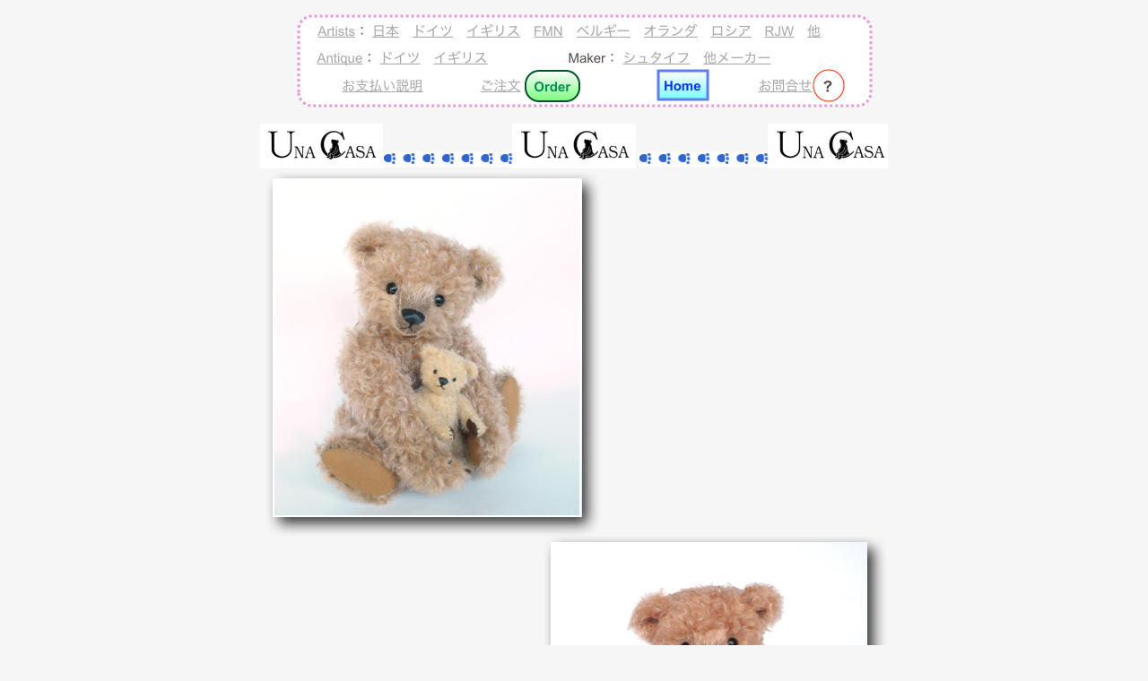

--- FILE ---
content_type: text/html
request_url: http://www.unacasa.co.jp/Site/Ar_Japan30.html
body_size: 38557
content:
<?xml version="1.0" encoding="UTF-8"?>
<!DOCTYPE html PUBLIC "-//W3C//DTD XHTML 1.0 Transitional//EN" "http://www.w3.org/TR/xhtml1/DTD/xhtml1-transitional.dtd">


<html xmlns="http://www.w3.org/1999/xhtml" xml:lang="ja" lang="ja">
  <head>
    <meta http-equiv="Content-type" content="text/html; charset=UTF-8" />
    <meta name="Generator" content="iWeb 1.1.2" />
    <title>Ar_Japan30</title>
    <link rel="stylesheet" type="text/css" media="screen" href="Ar_Japan30_files/Ar_Japan30.css" /><script type="text/javascript" src="Ar_Japan30_files/Ar_Japan30.js"></script>
  </head>
  <body style="background: #f7f6f6; margin: 0pt; " onload="onPageLoad();">
    <div style="text-align: center; ">
      <div style="margin-bottom: 0px; margin-left: auto; margin-right: auto; margin-top: 0px; overflow: hidden; position: relative;  background: #f7f6f6; text-align: left; width: 700px; " id="body_content">
        <div style="float: left; margin-left: 0px; position: relative; width: 0px; z-index: 0; " id="nav_layer">
          <div style="height: 0px; line-height: 0px; " class="tinyText"> </div>
        </div>
        <div style="float: left; height: 0px; line-height: 0px; margin-left: 0px; position: relative; width: 700px; z-index: 10; " id="header_layer">
          <div style="height: 0px; line-height: 0px; " class="tinyText"> </div>
        </div>
        <div style="margin-left: 0px; position: relative; width: 700px; z-index: 5; " id="body_layer">
          <div style="height: 0px; line-height: 0px; " class="tinyText"> </div>
          <img src="Ar_Japan30_files/shapeimage_1.png" title="" id="id1" style="height: 168px; left: 158px; position: absolute; top: 385px; width: 72px; z-index: 1; " />

<img src="Ar_Japan30_files/shapeimage_2.png" title="" id="id2" style="height: 108px; left: 19px; position: absolute; top: 664px; width: 287px; z-index: 1; " />


          <div style="height: 108px; left: 40px; position: absolute; top: 15px; width: 644px; z-index: 1; " id="id3">
            <img usemap="#map1" id="shapeimage_3" src="Ar_Japan30_files/shapeimage_3.png" style="border: none; height: 108px; left: 0px; position: absolute; top: 0px; width: 644px; z-index: 1; " alt="  Artists： 日本　ドイツ　イギリス　FMN　ベルギー　オランダ　ロシア　RJW　他&#10;　Antique： ドイツ　イギリス　　　　　　Maker： シュタイフ　他メーカー&#10;   　　お支払い説明　　　　 ご注文　　　　　　　　　　  　　　   　　 　お問合せ&#10;&#10;" title="" /><map name="map1" id="map1"><area href="Artist_Title.html" title="Artist_Title.html" onmouseout="IMmouseout('shapeimage_3', '0');" onmouseover="IMmouseover('shapeimage_3', '0');" alt="Artist_Title.html" onload="IMpreload('Ar_Japan30_files', 'shapeimage_3', '0');" shape="rect" coords="24, 9, 68, 39" /><area href="Ar_Japan18.html" title="Ar_Japan18.html" onmouseout="IMmouseout('shapeimage_3', '1');" onmouseover="IMmouseover('shapeimage_3', '1');" alt="Ar_Japan18.html" onload="IMpreload('Ar_Japan30_files', 'shapeimage_3', '1');" shape="rect" coords="85, 9, 117, 39" /><area href="Ar_Germany11.html" title="Ar_Germany11.html" onmouseout="IMmouseout('shapeimage_3', '2');" onmouseover="IMmouseover('shapeimage_3', '2');" alt="Ar_Germany11.html" onload="IMpreload('Ar_Japan30_files', 'shapeimage_3', '2');" shape="rect" coords="130, 9, 177, 39" /><area href="Ar_UK63.html" title="Ar_UK63.html" onmouseout="IMmouseout('shapeimage_3', '3');" onmouseover="IMmouseover('shapeimage_3', '3');" alt="Ar_UK63.html" onload="IMpreload('Ar_Japan30_files', 'shapeimage_3', '3');" shape="rect" coords="190, 9, 252, 39" /><area href="" title="" onmouseout="IMmouseout('shapeimage_3', '4');" onmouseover="IMmouseover('shapeimage_3', '4');" alt="" onload="IMpreload('Ar_Japan30_files', 'shapeimage_3', '4');" shape="rect" coords="265, 9, 299, 39" /><area href="Ar_Bel6.html" title="Ar_Bel6.html" onmouseout="IMmouseout('shapeimage_3', '5');" onmouseover="IMmouseover('shapeimage_3', '5');" alt="Ar_Bel6.html" onload="IMpreload('Ar_Japan30_files', 'shapeimage_3', '5');" shape="rect" coords="312, 9, 374, 39" /><area href="Ar_Holl3.html" title="Ar_Holl3.html" onmouseout="IMmouseout('shapeimage_3', '6');" onmouseover="IMmouseover('shapeimage_3', '6');" alt="Ar_Holl3.html" onload="IMpreload('Ar_Japan30_files', 'shapeimage_3', '6');" shape="rect" coords="387, 9, 449, 39" /><area href="Ar_Russia7.html" title="Ar_Russia7.html" onmouseout="IMmouseout('shapeimage_3', '7');" onmouseover="IMmouseover('shapeimage_3', '7');" alt="Ar_Russia7.html" onload="IMpreload('Ar_Japan30_files', 'shapeimage_3', '7');" shape="rect" coords="462, 9, 509, 39" /><area href="RJW1.html" title="RJW1.html" onmouseout="IMmouseout('shapeimage_3', '8');" onmouseover="IMmouseover('shapeimage_3', '8');" alt="RJW1.html" onload="IMpreload('Ar_Japan30_files', 'shapeimage_3', '8');" shape="rect" coords="522, 9, 557, 39" /><area href="O_Artists8.html" title="O_Artists8.html" onmouseout="IMmouseout('shapeimage_3', '9');" onmouseover="IMmouseover('shapeimage_3', '9');" alt="O_Artists8.html" onload="IMpreload('Ar_Japan30_files', 'shapeimage_3', '9');" shape="rect" coords="570, 9, 587, 39" /><area href="Antique_Title.html" title="Antique_Title.html" onmouseout="IMmouseout('shapeimage_3', '10');" onmouseover="IMmouseover('shapeimage_3', '10');" alt="Antique_Title.html" onload="IMpreload('Ar_Japan30_files', 'shapeimage_3', '10');" shape="rect" coords="23, 37, 76, 72" /><area href="An_Steiff10.html" title="An_Steiff10.html" onmouseout="IMmouseout('shapeimage_3', '11');" onmouseover="IMmouseover('shapeimage_3', '11');" alt="An_Steiff10.html" onload="IMpreload('Ar_Japan30_files', 'shapeimage_3', '11');" shape="rect" coords="93, 37, 140, 72" /><area href="An_UK015.html" title="An_UK015.html" onmouseout="IMmouseout('shapeimage_3', '12');" onmouseover="IMmouseover('shapeimage_3', '12');" alt="An_UK015.html" onload="IMpreload('Ar_Japan30_files', 'shapeimage_3', '12');" shape="rect" coords="153, 37, 215, 72" /><area href="Steiff1.html" title="Steiff1.html" onmouseout="IMmouseout('shapeimage_3', '13');" onmouseover="IMmouseover('shapeimage_3', '13');" alt="Steiff1.html" onload="IMpreload('Ar_Japan30_files', 'shapeimage_3', '13');" shape="rect" coords="364, 37, 441, 72" /><area href="Steiff05.html" title="Steiff05.html" onmouseout="IMmouseout('shapeimage_3', '14');" onmouseover="IMmouseover('shapeimage_3', '14');" alt="Steiff05.html" onload="IMpreload('Ar_Japan30_files', 'shapeimage_3', '14');" shape="rect" coords="454, 37, 531, 72" /><area href="http://www.unacasa.co.jp/paymentInfo.htm" title="http://www.unacasa.co.jp/paymentInfo.htm" onmouseout="IMmouseout('shapeimage_3', '15');" onmouseover="IMmouseover('shapeimage_3', '15');" alt="http://www.unacasa.co.jp/paymentInfo.htm" onload="IMpreload('Ar_Japan30_files', 'shapeimage_3', '15');" shape="rect" coords="51, 70, 143, 101" /><area href="http://www.unacasa.co.jp/OrderForm1000.htm" title="http://www.unacasa.co.jp/OrderForm1000.htm" onmouseout="IMmouseout('shapeimage_3', '16');" onmouseover="IMmouseover('shapeimage_3', '16');" alt="http://www.unacasa.co.jp/OrderForm1000.htm" onload="IMpreload('Ar_Japan30_files', 'shapeimage_3', '16');" shape="rect" coords="205, 70, 252, 101" /><area href="mailto:unacasa@unacasa.co.jp?subject=%E3%82%A6%E3%83%8A%E3%82%AB%E3%83%BC%E3%82%B6%E3%81%B8%E5%95%8F%E5%90%88%E3%81%9B" title="mailto:unacasa@unacasa.co.jp?subject=%E3%82%A6%E3%83%8A%E3%82%AB%E3%83%BC%E3%82%B6%E3%81%B8%E5%95%8F%E5%90%88%E3%81%9B" onmouseout="IMmouseout('shapeimage_3', '17');" onmouseover="IMmouseover('shapeimage_3', '17');" alt="mailto:unacasa@unacasa.co.jp?subject=%E3%82%A6%E3%83%8A%E3%82%AB%E3%83%BC%E3%82%B6%E3%81%B8%E5%95%8F%E5%90%88%E3%81%9B" onload="IMpreload('Ar_Japan30_files', 'shapeimage_3', '17');" shape="rect" coords="515, 70, 577, 101" /></map><img style="height: 30px; left: 24px; position: absolute; top: 9px; width: 44px; " id="shapeimage_3_link_0" alt="shapeimage_3_link_0" src="Ar_Japan30_files/shapeimage_3_link_0.png" /><img style="height: 30px; left: 85px; position: absolute; top: 9px; width: 32px; " id="shapeimage_3_link_1" alt="shapeimage_3_link_1" src="Ar_Japan30_files/shapeimage_3_link_1.png" /><img style="height: 30px; left: 130px; position: absolute; top: 9px; width: 47px; " id="shapeimage_3_link_2" alt="shapeimage_3_link_2" src="Ar_Japan30_files/shapeimage_3_link_2.png" /><img style="height: 30px; left: 190px; position: absolute; top: 9px; width: 62px; " id="shapeimage_3_link_3" alt="shapeimage_3_link_3" src="Ar_Japan30_files/shapeimage_3_link_3.png" /><img style="height: 30px; left: 265px; position: absolute; top: 9px; width: 34px; " id="shapeimage_3_link_4" alt="shapeimage_3_link_4" src="Ar_Japan30_files/shapeimage_3_link_4.png" /><img style="height: 30px; left: 312px; position: absolute; top: 9px; width: 62px; " id="shapeimage_3_link_5" alt="shapeimage_3_link_5" src="Ar_Japan30_files/shapeimage_3_link_5.png" /><img style="height: 30px; left: 387px; position: absolute; top: 9px; width: 62px; " id="shapeimage_3_link_6" alt="shapeimage_3_link_6" src="Ar_Japan30_files/shapeimage_3_link_6.png" /><img style="height: 30px; left: 462px; position: absolute; top: 9px; width: 47px; " id="shapeimage_3_link_7" alt="shapeimage_3_link_7" src="Ar_Japan30_files/shapeimage_3_link_7.png" /><img style="height: 30px; left: 522px; position: absolute; top: 9px; width: 35px; " id="shapeimage_3_link_8" alt="shapeimage_3_link_8" src="Ar_Japan30_files/shapeimage_3_link_8.png" /><img style="height: 30px; left: 570px; position: absolute; top: 9px; width: 17px; " id="shapeimage_3_link_9" alt="shapeimage_3_link_9" src="Ar_Japan30_files/shapeimage_3_link_9.png" /><img style="height: 35px; left: 23px; position: absolute; top: 37px; width: 53px; " id="shapeimage_3_link_10" alt="shapeimage_3_link_10" src="Ar_Japan30_files/shapeimage_3_link_10.png" /><img style="height: 35px; left: 93px; position: absolute; top: 37px; width: 47px; " id="shapeimage_3_link_11" alt="shapeimage_3_link_11" src="Ar_Japan30_files/shapeimage_3_link_11.png" /><img style="height: 35px; left: 153px; position: absolute; top: 37px; width: 62px; " id="shapeimage_3_link_12" alt="shapeimage_3_link_12" src="Ar_Japan30_files/shapeimage_3_link_12.png" /><img style="height: 35px; left: 364px; position: absolute; top: 37px; width: 77px; " id="shapeimage_3_link_13" alt="shapeimage_3_link_13" src="Ar_Japan30_files/shapeimage_3_link_13.png" /><img style="height: 35px; left: 454px; position: absolute; top: 37px; width: 77px; " id="shapeimage_3_link_14" alt="shapeimage_3_link_14" src="Ar_Japan30_files/shapeimage_3_link_14.png" /><img style="height: 31px; left: 51px; position: absolute; top: 70px; width: 92px; " id="shapeimage_3_link_15" alt="shapeimage_3_link_15" src="Ar_Japan30_files/shapeimage_3_link_15.png" /><img style="height: 31px; left: 205px; position: absolute; top: 70px; width: 47px; " id="shapeimage_3_link_16" alt="shapeimage_3_link_16" src="Ar_Japan30_files/shapeimage_3_link_16.png" /><img style="height: 31px; left: 515px; position: absolute; top: 70px; width: 62px; " id="shapeimage_3_link_17" alt="shapeimage_3_link_17" src="Ar_Japan30_files/shapeimage_3_link_17.png" />
          </div>
          


          <a href="http://www.unacasa.co.jp/OrderForm.htm" title="http://www.unacasa.co.jp/OrderForm.htm"><img src="Ar_Japan30_files/shapeimage_4.png" alt="Order" title="" id="id4" style="height: 40px; left: 293px; position: absolute; top: 76px; width: 66px; z-index: 1; " /></a>
          
          <a href="http://www.unacasa.co.jp/" title="http://www.unacasa.co.jp/"><img src="Ar_Japan30_files/shapeimage_5.png" alt="Home" title="" id="id5" style="height: 39px; left: 439px; position: absolute; top: 74px; width: 62px; z-index: 1; " /></a>
          
          <a href="mailto:unacasa@unacasa.co.jp?subject=%E3%82%A6%E3%83%8A%E3%82%AB%E3%83%BC%E3%82%B6%E3%81%B8%E5%95%8F%E5%90%88%E3%81%9B" title="mailto:unacasa@unacasa.co.jp?subject=%E3%82%A6%E3%83%8A%E3%82%AB%E3%83%BC%E3%82%B6%E3%81%B8%E5%95%8F%E5%90%88%E3%81%9B"><img src="Ar_Japan30_files/shapeimage_6.png" alt="？" title="" id="id6" style="height: 48px; left: 614px; position: absolute; top: 75px; width: 40px; z-index: 1; " /></a>
          <img src="Ar_Japan30_files/logo2.jpg" alt="" style="border: none; height: 50px; left: -1px; opacity: 1.00; position: absolute; top: 138px; width: 138px; z-index: 1; " />

<img src="Ar_Japan30_files/logo2_1.jpg" alt="" style="border: none; height: 50px; left: 566px; opacity: 1.00; position: absolute; top: 138px; width: 138px; z-index: 1; " />

<img src="Ar_Japan30_files/logo2_2.jpg" alt="" style="border: none; height: 50px; left: 281px; opacity: 1.00; position: absolute; top: 138px; width: 138px; z-index: 1; " />

<img src="Images/paw7.gif" alt="" style="border: none; height: 17px; left: 137px; opacity: 1.00; position: absolute; top: 169px; width: 150px; z-index: 1; " />

<img src="Images/paw7.gif" alt="" style="border: none; height: 17px; left: 422px; opacity: 1.00; position: absolute; top: 169px; width: 150px; z-index: 1; " />

<a href="20oono1.html" title="20oono1.html"><img src="Ar_Japan30_files/foward.png" alt="" id="id7" style="border: none; height: 45px; left: 489px; position: absolute; top: 7757px; width: 45px; z-index: 1; " /></a>


          <div class="graphic_textbox_style_default" style="height: 125px; left: 303px; position: absolute; top: 7845px; width: 164px; z-index: 1; " id="id8">
            <div style="height: 0px; line-height: 0px; " class="tinyText"> </div>
          </div>
          

<img src="Ar_Japan30_files/imageEffectsBelow_418%202kkk.png" alt="" id="id9" style="border: none; height: 413px; left: 4px; opacity: 1.00; position: absolute; top: 189px; width: 379px; z-index: 1; " />

<img src="Ar_Japan30_files/418%202kkk.jpg" alt="" style="border: none; height: 377px; left: 15px; opacity: 1.00; position: absolute; top: 200px; width: 344px; z-index: 1; " />

<img src="Ar_Japan30_files/imageEffectsAbove_418%202kkk.png" alt="" id="id10" style="border: none; height: 413px; left: 4px; opacity: 1.00; position: absolute; top: 189px; width: 379px; z-index: 1; " />

<img src="Ar_Japan30_files/imageEffectsBelow_DSC_0160%202k.png" alt="" id="id11" style="border: none; height: 414px; left: 314px; opacity: 1.00; position: absolute; top: 595px; width: 387px; z-index: 1; " />

<img src="Ar_Japan30_files/DSC_0160%202k.jpg" alt="" style="border: none; height: 380px; left: 324px; opacity: 1.00; position: absolute; top: 605px; width: 353px; z-index: 1; " />

<img src="Ar_Japan30_files/imageEffectsBelow_0026kk.png" alt="" id="id12" style="border: none; height: 405px; left: 1px; opacity: 1.00; position: absolute; top: 999px; width: 372px; z-index: 1; " />

<img src="Ar_Japan30_files/0026kk.jpg" alt="" style="border: none; height: 372px; left: 10px; opacity: 1.00; position: absolute; top: 1009px; width: 338px; z-index: 1; " />

<img src="Ar_Japan30_files/imageEffectsBelow_oo%202.png" alt="" id="id13" style="border: none; height: 402px; left: 279px; opacity: 1.00; position: absolute; top: 1456px; width: 420px; z-index: 1; " />

<img src="Ar_Japan30_files/oo%202.jpg" alt="" style="border: none; height: 368px; left: 289px; opacity: 1.00; position: absolute; top: 1466px; width: 386px; z-index: 1; " />

<img src="Ar_Japan30_files/imageEffectsBelow_DSC_0221%202.png" alt="" id="id14" style="border: none; height: 447px; left: -2px; opacity: 1.00; position: absolute; top: 1847px; width: 384px; z-index: 1; " />

<img src="Ar_Japan30_files/DSC_0221%202.jpg" alt="" style="border: none; height: 413px; left: 8px; opacity: 1.00; position: absolute; top: 1857px; width: 351px; z-index: 1; " />

<img src="Ar_Japan30_files/imageEffectsBelow_DSC_0420k.png" alt="" id="id15" style="border: none; height: 426px; left: 283px; opacity: 1.00; position: absolute; top: 2293px; width: 408px; z-index: 1; " />

<img src="Ar_Japan30_files/DSC_0420k.jpg" alt="" style="border: none; height: 395px; left: 293px; opacity: 1.00; position: absolute; top: 2303px; width: 376px; z-index: 1; " />

<img src="Ar_Japan30_files/imageEffectsAbove_DSC_0420k.png" alt="" id="id16" style="border: none; height: 426px; left: 283px; opacity: 1.00; position: absolute; top: 2293px; width: 408px; z-index: 1; " />

<img src="Ar_Japan30_files/imageEffectsBelow_DSC_0414.png" alt="" id="id17" style="border: none; height: 422px; left: 2px; opacity: 1.00; position: absolute; top: 2709px; width: 414px; z-index: 1; " />

<img src="Ar_Japan30_files/DSC_0414.jpg" alt="" style="border: none; height: 389px; left: 12px; opacity: 1.00; position: absolute; top: 2719px; width: 380px; z-index: 1; " />

<img src="Ar_Japan30_files/imageEffectsBelow_DSC_0421.png" alt="" id="id18" style="border: none; height: 438px; left: 330px; opacity: 1.00; position: absolute; top: 3129px; width: 363px; z-index: 1; " />

<img src="Ar_Japan30_files/DSC_0421.jpg" alt="" style="border: none; height: 404px; left: 340px; opacity: 1.00; position: absolute; top: 3139px; width: 330px; z-index: 1; " />

<img src="Ar_Japan30_files/imageEffectsBelow_DSC_0165.png" alt="" id="id19" style="border: none; height: 443px; left: 16px; opacity: 1.00; position: absolute; top: 3558px; width: 409px; z-index: 1; " />

<img src="Ar_Japan30_files/DSC_0165.jpg" alt="" style="border: none; height: 409px; left: 26px; opacity: 1.00; position: absolute; top: 3568px; width: 376px; z-index: 1; " />

<img src="Ar_Japan30_files/imageEffectsBelow_oot423kkk.png" alt="" id="id20" style="border: none; height: 363px; left: 366px; opacity: 1.00; position: absolute; top: 4033px; width: 324px; z-index: 1; " />

<img src="Ar_Japan30_files/oot423kkk.jpg" alt="" style="border: none; height: 329px; left: 376px; opacity: 1.00; position: absolute; top: 4043px; width: 291px; z-index: 1; " />

<img src="Ar_Japan30_files/imageEffectsBelow_DSC_0037.png" alt="" id="id21" style="border: none; height: 355px; left: 6px; opacity: 1.00; position: absolute; top: 4321px; width: 316px; z-index: 1; " />

<img src="Ar_Japan30_files/DSC_0037.jpg" alt="" style="border: none; height: 321px; left: 16px; opacity: 1.00; position: absolute; top: 4331px; width: 283px; z-index: 1; " />

<img src="Ar_Japan30_files/imageEffectsBelow_oot38.png" alt="" id="id22" style="border: none; height: 352px; left: 17px; opacity: 1.00; position: absolute; top: 4827px; width: 317px; z-index: 1; " />

<img src="Ar_Japan30_files/oot38.jpg" alt="" style="border: none; height: 318px; left: 27px; opacity: 1.00; position: absolute; top: 4837px; width: 284px; z-index: 1; " />

<img src="Ar_Japan30_files/imageEffectsBelow_ooc33b.png" alt="" id="id23" style="border: none; height: 351px; left: 419px; opacity: 1.00; position: absolute; top: 4594px; width: 263px; z-index: 1; " />

<img src="Ar_Japan30_files/ooc33b.jpg" alt="" style="border: none; height: 320px; left: 429px; opacity: 1.00; position: absolute; top: 4604px; width: 231px; z-index: 1; " />

<img src="Ar_Japan30_files/imageEffectsAbove_ooc33b.png" alt="" id="id24" style="border: none; height: 351px; left: 419px; opacity: 1.00; position: absolute; top: 4594px; width: 263px; z-index: 1; " />


          <div class="graphic_textbox_style_default" style="height: 159px; left: 70px; position: absolute; top: 761px; width: 174px; z-index: 1; " id="id25">
            <div>
              <div class="graphic_textbox_layout_style_default">
                <div class="paragraph Free_Form" style="line-height: 21px; margin-bottom: 0px; margin-left: 0px; margin-right: 0px; margin-top: 0px; padding-bottom: 0px; padding-top: 0pt; text-align: left; text-indent: 0px; color: #323232; font-family: 'HelveticaNeue-Bold', 'Helvetica Neue', 'Arial', 'sans-serif'; font-size: 13px; font-style: normal; font-variant: normal; font-weight: bold; letter-spacing: 0; line-height: 21px; opacity: 1.00; text-decoration: none; text-transform: none;">　　　大野　加津子</div>
                <div class="paragraph Free_Form" style="line-height: 21px; margin-bottom: 0px; margin-left: 0px; margin-right: 0px; margin-top: 0px; padding-bottom: 0px; padding-top: 0px; text-align: left; text-indent: 0px; color: #323232; font-family: 'HelveticaNeue-Bold', 'Helvetica Neue', 'Arial', 'sans-serif'; font-size: 13px; font-style: normal; font-variant: normal; font-weight: bold; letter-spacing: 0; line-height: 21px; opacity: 1.00; text-decoration: none; text-transform: none;  text-decoration: none;"> </div>
                <div class="paragraph Free_Form" style="line-height: 21px; margin-bottom: 0px; margin-left: 0px; margin-right: 0px; margin-top: 0px; padding-bottom: 0px; padding-top: 0px; text-align: left; text-indent: 0px; color: #323232; font-family: 'HelveticaNeue-Bold', 'Helvetica Neue', 'Arial', 'sans-serif'; font-size: 13px; font-style: normal; font-variant: normal; font-weight: bold; letter-spacing: 0; line-height: 21px; opacity: 1.00; text-decoration: none; text-transform: none;">　　　　シナモン</div>
                <div class="paragraph Free_Form" style="line-height: 21px; margin-bottom: 0px; margin-left: 0px; margin-right: 0px; margin-top: 0px; padding-bottom: 0px; padding-top: 0px; text-align: left; text-indent: 0px; color: #323232; font-family: 'HelveticaNeue-Bold', 'Helvetica Neue', 'Arial', 'sans-serif'; font-size: 13px; font-style: normal; font-variant: normal; font-weight: bold; letter-spacing: 0; line-height: 21px; opacity: 1.00; text-decoration: none; text-transform: none;">　　　 </div>
                <div class="paragraph Free_Form" style="line-height: 21px; margin-bottom: 0px; margin-left: 0px; margin-right: 0px; margin-top: 0px; padding-bottom: 0pt; padding-top: 0px; text-align: left; text-indent: 0px; color: #323232; font-family: 'HelveticaNeue-Bold', 'Helvetica Neue', 'Arial', 'sans-serif'; font-size: 13px; font-style: normal; font-variant: normal; font-weight: bold; letter-spacing: 0; line-height: 21px; opacity: 1.00; text-decoration: none; text-transform: none;">  　  ３６cm　Ｓｏｌｄ</div>
              </div>
            </div>
          </div>
          


          <div class="graphic_textbox_style_default" style="height: 151px; left: 416px; position: absolute; top: 4424px; width: 178px; z-index: 1; " id="id26">
            <div>
              <div class="graphic_textbox_layout_style_default">
                <div class="paragraph Free_Form" style="line-height: 21px; margin-bottom: 0px; margin-left: 0px; margin-right: 0px; margin-top: 0px; padding-bottom: 0px; padding-top: 0pt; text-align: left; text-indent: 0px; color: #323232; font-family: 'HelveticaNeue-Bold', 'Helvetica Neue', 'Arial', 'sans-serif'; font-size: 13px; font-style: normal; font-variant: normal; font-weight: bold; letter-spacing: 0; line-height: 21px; opacity: 1.00; text-decoration: none; text-transform: none;">　　　大野　加津子</div>
                <div class="paragraph Free_Form" style="line-height: 21px; margin-bottom: 0px; margin-left: 0px; margin-right: 0px; margin-top: 0px; padding-bottom: 0px; padding-top: 0px; text-align: left; text-indent: 0px; color: #323232; font-family: 'HelveticaNeue-Bold', 'Helvetica Neue', 'Arial', 'sans-serif'; font-size: 13px; font-style: normal; font-variant: normal; font-weight: bold; letter-spacing: 0; line-height: 21px; opacity: 1.00; text-decoration: none; text-transform: none;  text-decoration: none;"> </div>
                <div class="paragraph Free_Form" style="line-height: 21px; margin-bottom: 0px; margin-left: 0px; margin-right: 0px; margin-top: 0px; padding-bottom: 0px; padding-top: 0px; text-align: left; text-indent: 0px; color: #323232; font-family: 'HelveticaNeue-Bold', 'Helvetica Neue', 'Arial', 'sans-serif'; font-size: 13px; font-style: normal; font-variant: normal; font-weight: bold; letter-spacing: 0; line-height: 21px; opacity: 1.00; text-decoration: none; text-transform: none;">　　　おチビちゃん</div>
                <div class="paragraph Free_Form" style="line-height: 21px; margin-bottom: 0px; margin-left: 0px; margin-right: 0px; margin-top: 0px; padding-bottom: 0px; padding-top: 0px; text-align: left; text-indent: 0px; color: #323232; font-family: 'HelveticaNeue-Bold', 'Helvetica Neue', 'Arial', 'sans-serif'; font-size: 13px; font-style: normal; font-variant: normal; font-weight: bold; letter-spacing: 0; line-height: 21px; opacity: 1.00; text-decoration: none; text-transform: none;">　　　 </div>
                <div class="paragraph Free_Form" style="line-height: 21px; margin-bottom: 0px; margin-left: 0px; margin-right: 0px; margin-top: 0px; padding-bottom: 0pt; padding-top: 0px; text-align: left; text-indent: 0px; color: #323232; font-family: 'HelveticaNeue-Bold', 'Helvetica Neue', 'Arial', 'sans-serif'; font-size: 13px; font-style: normal; font-variant: normal; font-weight: bold; letter-spacing: 0; line-height: 21px; opacity: 1.00; text-decoration: none; text-transform: none;"> 　　14.5cm　Ｓｏｌｄ</div>
              </div>
            </div>
          </div>
          


          <div class="graphic_textbox_style_default" style="height: 370px; left: 386px; position: absolute; top: 1010px; width: 272px; z-index: 1; " id="id27">
            <div>
              <div class="graphic_textbox_layout_style_default">
                <div class="paragraph Free_Form" style="line-height: 26px; margin-bottom: 0px; margin-left: 0px; margin-right: 0px; margin-top: 0px; padding-bottom: 0px; padding-top: 0pt; text-align: left; text-indent: 0px; color: #323232; font-family: 'HelveticaNeue-Bold', 'Helvetica Neue', 'Arial', 'sans-serif'; font-size: 13px; font-style: normal; font-variant: normal; font-weight: bold; letter-spacing: 0; line-height: 26px; opacity: 1.00; text-decoration: none; text-transform: none;">お手てが長いのは、守りたい人がいるから。</div>
                <div class="paragraph Free_Form" style="line-height: 26px; margin-bottom: 0px; margin-left: 0px; margin-right: 0px; margin-top: 0px; padding-bottom: 0px; padding-top: 0px; text-align: left; text-indent: 0px; color: #323232; font-family: 'HelveticaNeue-Bold', 'Helvetica Neue', 'Arial', 'sans-serif'; font-size: 13px; font-style: normal; font-variant: normal; font-weight: bold; letter-spacing: 0; line-height: 26px; opacity: 1.00; text-decoration: none; text-transform: none;">長い両手でふんばって、守ってあげたい、温めてあげたい、役に立ちたい、助けてあげたい。いたいけな表情に心が温まります。 </div>
                <div class="paragraph Free_Form" style="line-height: 26px; margin-bottom: 0px; margin-left: 0px; margin-right: 0px; margin-top: 0px; padding-bottom: 0pt; padding-top: 0px; text-align: left; text-indent: 0px; color: #323232; font-family: 'HelveticaNeue-Bold', 'Helvetica Neue', 'Arial', 'sans-serif'; font-size: 13px; font-style: normal; font-variant: normal; font-weight: bold; letter-spacing: 0; line-height: 26px; opacity: 1.00; text-decoration: none; text-transform: none;">ヌードベアなので男の子に見えるかもしれませんね。でもとても優しい柔らかい表情してますので、実際は女の子のように思えます。心が綺麗に澄んでいる女の子。そばにいると伝染してきて、気持ちが素直になれるような、子どもの頃に戻れるような、そんな風に心が落ち着く気がします。</div>
              </div>
            </div>
          </div>
          


          <div class="graphic_textbox_style_default" style="height: 76px; left: 31px; position: absolute; top: 1397px; width: 295px; z-index: 1; " id="id28">
            <div>
              <div class="graphic_textbox_layout_style_default">
                <div class="paragraph Free_Form" style="line-height: 26px; margin-bottom: 0px; margin-left: 0px; margin-right: 0px; margin-top: 0px; padding-bottom: 0px; padding-top: 0pt; text-align: left; text-indent: 0px; color: #323232; font-family: 'HelveticaNeue-Bold', 'Helvetica Neue', 'Arial', 'sans-serif'; font-size: 13px; font-style: normal; font-variant: normal; font-weight: bold; letter-spacing: 0; line-height: 26px; opacity: 1.00; text-decoration: none; text-transform: none;">赤みがかった薄茶色、綺麗なシナモン色です。</div>
                <div class="paragraph Free_Form" style="line-height: 26px; margin-bottom: 0px; margin-left: 0px; margin-right: 0px; margin-top: 0px; padding-bottom: 0pt; padding-top: 0px; text-align: left; text-indent: 0px; color: #323232; font-family: 'HelveticaNeue-Bold', 'Helvetica Neue', 'Arial', 'sans-serif'; font-size: 13px; font-style: normal; font-variant: normal; font-weight: bold; letter-spacing: 0; line-height: 26px; opacity: 1.00; text-decoration: none; text-transform: none;">カーリーの手触りの良いジャーマンモヘアです。</div>
              </div>
            </div>
          </div>
          


          <div class="graphic_textbox_style_default" style="height: 171px; left: 40px; position: absolute; top: 4666px; width: 367px; z-index: 1; " id="id29">
            <div>
              <div class="graphic_textbox_layout_style_default">
                <div class="paragraph Free_Form" style="line-height: 26px; margin-bottom: 0px; margin-left: 0px; margin-right: 0px; margin-top: 0px; padding-bottom: 0pt; padding-top: 0pt; text-align: left; text-indent: 0px; color: #323232; font-family: 'HelveticaNeue-Bold', 'Helvetica Neue', 'Arial', 'sans-serif'; font-size: 13px; font-style: normal; font-variant: normal; font-weight: bold; letter-spacing: 0; line-height: 26px; opacity: 1.00; text-decoration: none; text-transform: none;">パシャパシャと遊びっ気のあるジャーマンモヘアの毛並みがやんちゃな雰囲気を醸しています。この小さなサイズ感とキュートな顔つき、優しげな表情。ふとした時、そしていつもそばにいることに気づいた時、心に木漏れ日が差し込んだような嬉しい気持ちになるといいなと思ってます。</div>
              </div>
            </div>
          </div>
          

<a href="Ar_Japan55.html" title="Ar_Japan55.html"><img src="Ar_Japan30_files/back.png" alt="" id="id30" style="border: none; height: 45px; left: 191px; position: absolute; top: 7757px; width: 45px; z-index: 1; " /></a>


          <div class="graphic_generic_body_textbox_style_default" style="height: 132px; left: 39px; position: absolute; top: 5493px; width: 140px; z-index: 1; " id="id31">
            <div style="height: 0px; line-height: 0px; " class="tinyText"> </div>
          </div>
          


          <div class="graphic_generic_title_textbox_style_default" style="height: 72px; left: 421px; position: absolute; top: 6102px; width: 205px; z-index: 1; " id="id32">
            <div style="height: 0px; line-height: 0px; " class="tinyText"> </div>
          </div>
          


          <div class="graphic_textbox_style_default" style="height: 131px; left: 438px; position: absolute; top: 5360px; width: 147px; z-index: 1; " id="id33">
            <div>
              <div class="graphic_textbox_layout_style_default">
                <div class="paragraph Free_Form" style="line-height: 21px; margin-bottom: 0px; margin-left: 0px; margin-right: 0px; margin-top: 0px; padding-bottom: 0px; padding-top: 0pt; text-align: left; text-indent: 0px; color: #323232; font-family: 'HelveticaNeue-Bold', 'Helvetica Neue', 'Arial', 'sans-serif'; font-size: 13px; font-style: normal; font-variant: normal; font-weight: bold; letter-spacing: 0; line-height: 21px; opacity: 1.00; text-decoration: none; text-transform: none;">　　大野　加津子</div>
                <div class="paragraph Free_Form" style="line-height: 21px; margin-bottom: 0px; margin-left: 0px; margin-right: 0px; margin-top: 0px; padding-bottom: 0px; padding-top: 0px; text-align: left; text-indent: 0px; color: #323232; font-family: 'HelveticaNeue-Bold', 'Helvetica Neue', 'Arial', 'sans-serif'; font-size: 13px; font-style: normal; font-variant: normal; font-weight: bold; letter-spacing: 0; line-height: 21px; opacity: 1.00; text-decoration: none; text-transform: none;  text-decoration: none;"> </div>
                <div class="paragraph Free_Form" style="line-height: 21px; margin-bottom: 0px; margin-left: 0px; margin-right: 0px; margin-top: 0px; padding-bottom: 0px; padding-top: 0px; text-align: left; text-indent: 0px; color: #323232; font-family: 'HelveticaNeue-Bold', 'Helvetica Neue', 'Arial', 'sans-serif'; font-size: 13px; font-style: normal; font-variant: normal; font-weight: bold; letter-spacing: 0; line-height: 21px; opacity: 1.00; text-decoration: none; text-transform: none;">　　　白いベア</div>
                <div class="paragraph Free_Form" style="line-height: 21px; margin-bottom: 0px; margin-left: 0px; margin-right: 0px; margin-top: 0px; padding-bottom: 0px; padding-top: 0px; text-align: left; text-indent: 0px; color: #323232; font-family: 'HelveticaNeue-Bold', 'Helvetica Neue', 'Arial', 'sans-serif'; font-size: 13px; font-style: normal; font-variant: normal; font-weight: bold; letter-spacing: 0; line-height: 21px; opacity: 1.00; text-decoration: none; text-transform: none;">　　　 </div>
                <div class="paragraph Free_Form" style="line-height: 21px; margin-bottom: 0px; margin-left: 0px; margin-right: 0px; margin-top: 0px; padding-bottom: 0pt; padding-top: 0px; text-align: left; text-indent: 0px; color: #323232; font-family: 'HelveticaNeue-Bold', 'Helvetica Neue', 'Arial', 'sans-serif'; font-size: 13px; font-style: normal; font-variant: normal; font-weight: bold; letter-spacing: 0; line-height: 21px; opacity: 1.00; text-decoration: none; text-transform: none;">   １４cm　Ｓｏｌｄ</div>
              </div>
            </div>
          </div>
          

<img src="Ar_Japan30_files/imageEffectsBelow_DSC_0325.png" alt="" id="id34" style="border: none; height: 349px; left: 10px; opacity: 1.00; position: absolute; top: 5282px; width: 310px; z-index: 1; " />

<img src="Ar_Japan30_files/DSC_0325.jpg" alt="" style="border: none; height: 323px; left: 17px; opacity: 1.00; position: absolute; top: 5289px; width: 284px; z-index: 1; " />

<img src="Ar_Japan30_files/imageEffectsBelow_DSC_0302.png" alt="" id="id35" style="border: none; height: 347px; left: 384px; opacity: 1.00; position: absolute; top: 5576px; width: 308px; z-index: 1; " />

<img src="Ar_Japan30_files/DSC_0302.jpg" alt="" style="border: none; height: 322px; left: 391px; opacity: 1.00; position: absolute; top: 5583px; width: 282px; z-index: 1; " />

<img src="Ar_Japan30_files/imageEffectsBelow_DSC_0288.png" alt="" id="id36" style="border: none; height: 360px; left: 1px; opacity: 1.00; position: absolute; top: 5858px; width: 323px; z-index: 1; " />

<img src="Ar_Japan30_files/DSC_0288.jpg" alt="" style="border: none; height: 334px; left: 8px; opacity: 1.00; position: absolute; top: 5865px; width: 298px; z-index: 1; " />

<img src="Ar_Japan30_files/imageEffectsBelow_DSC_0307.png" alt="" id="id37" style="border: none; height: 350px; left: 372px; opacity: 1.00; position: absolute; top: 6158px; width: 332px; z-index: 1; " />

<img src="Ar_Japan30_files/DSC_0307.jpg" alt="" style="border: none; height: 324px; left: 379px; opacity: 1.00; position: absolute; top: 6165px; width: 306px; z-index: 1; " />

<img src="Ar_Japan30_files/imageEffectsBelow_DSC_0075.png" alt="" id="id38" style="border: none; height: 374px; left: 5px; opacity: 1.00; position: absolute; top: 6462px; width: 316px; z-index: 1; " />

<img src="Ar_Japan30_files/DSC_0075.jpg" alt="" style="border: none; height: 348px; left: 12px; opacity: 1.00; position: absolute; top: 6469px; width: 290px; z-index: 1; " />

<img src="Ar_Japan30_files/imageEffectsBelow_DSC_0282.png" alt="" id="id39" style="border: none; height: 361px; left: 373px; opacity: 1.00; position: absolute; top: 6791px; width: 329px; z-index: 1; " />

<img src="Ar_Japan30_files/DSC_0282.jpg" alt="" style="border: none; height: 335px; left: 380px; opacity: 1.00; position: absolute; top: 6798px; width: 303px; z-index: 1; " />

<img src="Ar_Japan30_files/imageEffectsBelow_DSC_0304.png" alt="" id="id40" style="border: none; height: 332px; left: 381px; opacity: 1.00; position: absolute; top: 7365px; width: 294px; z-index: 1; " />

<img src="Ar_Japan30_files/DSC_0304.jpg" alt="" style="border: none; height: 306px; left: 388px; opacity: 1.00; position: absolute; top: 7372px; width: 269px; z-index: 1; " />

<img src="Ar_Japan30_files/imageEffectsBelow_DSC_0303.png" alt="" id="id41" style="border: none; height: 343px; left: 2px; opacity: 1.00; position: absolute; top: 7126px; width: 321px; z-index: 1; " />

<img src="Ar_Japan30_files/DSC_0303.jpg" alt="" style="border: none; height: 318px; left: 9px; opacity: 1.00; position: absolute; top: 7133px; width: 295px; z-index: 1; " />


          <div class="graphic_textbox_style_default" style="height: 239px; left: 28px; position: absolute; top: 5624px; width: 350px; z-index: 1; " id="id42">
            <div>
              <div class="graphic_textbox_layout_style_default">
                <div class="paragraph Free_Form" style="line-height: 22px; margin-bottom: 0px; margin-left: 0px; margin-right: 0px; margin-top: 0px; padding-bottom: 0pt; padding-top: 0pt; text-align: left; text-indent: 0px; color: #323232; font-family: 'HelveticaNeue-Bold', 'Helvetica Neue', 'Arial', 'sans-serif'; font-size: 13px; font-style: normal; font-variant: normal; font-weight: bold; letter-spacing: 0; line-height: 22px; opacity: 1.00; text-decoration: none; text-transform: none;">大きい子だけではないのです。こんなおチビちゃんの大野さんもいるのです。長〜い手とちょうどの長さの足がなんとも良くて、全体的にゆる〜く抜けた感があって、それがとてもリラックス感を誘います。マスコットとしてずーと側にいられたらいいね。そしたら毎日見守ってあげる。いいことが起きますようにと願ってあげる。雨に降られないようにと祈ってあげる。体はちっちゃくても、守ってくれるパワーはおっきいね。</div>
              </div>
            </div>
          </div>
          <div style="height: 7970px; line-height: 7970px; " class="tinyText"> </div>
        </div>
        <div style="height: 100px; margin-left: 0px; position: relative; width: 700px; z-index: 15; " id="footer_layer">
          <div style="height: 0px; line-height: 0px; " class="tinyText"> </div>
        </div>
      </div>
    </div>
  </body>
</html>




--- FILE ---
content_type: text/css
request_url: http://www.unacasa.co.jp/Site/Ar_Japan30_files/Ar_Japan30.css
body_size: 1294
content:
.Free_Form {
    color: #a9a9a9;
    font-family: 'HelveticaNeue', 'Helvetica Neue', 'Arial', 'sans-serif';
    font-size: 14px;
    font-style: normal;
    font-variant: normal;
    font-weight: normal;
    letter-spacing: 0;
    line-height: 19px;
    margin-bottom: 0px;
    margin-left: 0px;
    margin-right: 0px;
    margin-top: 0px;
    opacity: 1.00;
    padding-bottom: 0px;
    padding-top: 0px;
    text-align: left;
    text-decoration: none;
    text-indent: 0px;
    text-transform: none;
}
.graphic_generic_body_textbox_style_default {
    background: transparent;
    float: none;
    margin: 0px;
    opacity: 1.00;
}
.graphic_generic_title_textbox_style_default {
    background: transparent;
    float: none;
    margin: 0px;
    opacity: 1.00;
}
.graphic_textbox_layout_style_default {
    padding: 4px;
}
.graphic_textbox_style_default {
    background: transparent;
    float: none;
    margin: 0px;
    opacity: 1.00;
}
a {
    color: #584d4c;
    text-decoration: underline;
}
a:visited {
    color: #797979;
    text-decoration: underline;
}
a:hover {
    color: #000000;
    text-decoration: underline;
}
div {
    overflow: visible;
}
img {
    border: none;
}
.InlineBlock {display: inline; }
.InlineBlock {display: inline-block; }
.tinyText {
    font-size: 1px;
}


--- FILE ---
content_type: application/javascript
request_url: http://www.unacasa.co.jp/Site/Ar_Japan30_files/Ar_Japan30.js
body_size: 17621
content:
IMpreload('Ar_Japan30_files', 'shapeimage_3', '0');
IMpreload('Ar_Japan30_files', 'shapeimage_3', '1');
IMpreload('Ar_Japan30_files', 'shapeimage_3', '2');
IMpreload('Ar_Japan30_files', 'shapeimage_3', '3');
IMpreload('Ar_Japan30_files', 'shapeimage_3', '4');
IMpreload('Ar_Japan30_files', 'shapeimage_3', '5');
IMpreload('Ar_Japan30_files', 'shapeimage_3', '6');
IMpreload('Ar_Japan30_files', 'shapeimage_3', '7');
IMpreload('Ar_Japan30_files', 'shapeimage_3', '8');
IMpreload('Ar_Japan30_files', 'shapeimage_3', '9');
IMpreload('Ar_Japan30_files', 'shapeimage_3', '10');
IMpreload('Ar_Japan30_files', 'shapeimage_3', '11');
IMpreload('Ar_Japan30_files', 'shapeimage_3', '12');
IMpreload('Ar_Japan30_files', 'shapeimage_3', '13');
IMpreload('Ar_Japan30_files', 'shapeimage_3', '14');
IMpreload('Ar_Japan30_files', 'shapeimage_3', '15');
IMpreload('Ar_Japan30_files', 'shapeimage_3', '16');
IMpreload('Ar_Japan30_files', 'shapeimage_3', '17');
var inImgPropertyChanged = false;
function imgPropertyChanged()
{
    if ((window.event.propertyName == "src") && (! inImgPropertyChanged))
    {
        inImgPropertyChanged = true;
        var el = window.event.srcElement;
        if (el.src != smallTransparentGif)
        {
            el.filters.item(0).src = el.src;
            el.src = smallTransparentGif;
        }
        inImgPropertyChanged = false;
    }
}

var smallTransparentGif = "";
function fixupIEPNG(strImageID, transparentGif) 
{
    smallTransparentGif = transparentGif;
    if (windowsInternetExplorer && (browserVersion < 7))
    {
        var img = document.getElementById(strImageID);
        if (img)
        {
            var src = img.src;
            img.style.filter = "progid:DXImageTransform.Microsoft.AlphaImageLoader(src='" + src + "', sizingMethod='scale')";
            img.src = transparentGif;
            img.attachEvent("onpropertychange", imgPropertyChanged);
        }
    }
}

function getChildOfType(oParent, sNodeName, requestedIndex)
{
    var childrenOfType = oParent.getElementsByTagName(sNodeName);
    return (requestedIndex < childrenOfType.length) ?
           childrenOfType.item(requestedIndex) : null;
}

function onPageLoad()
{
    detectBrowser();
    adjustLineHeightIfTooBig("id3");
    adjustFontSizeIfTooBig("id3");
    adjustLineHeightIfTooBig("id8");
    adjustFontSizeIfTooBig("id8");
    adjustLineHeightIfTooBig("id25");
    adjustFontSizeIfTooBig("id25");
    adjustLineHeightIfTooBig("id26");
    adjustFontSizeIfTooBig("id26");
    adjustLineHeightIfTooBig("id27");
    adjustFontSizeIfTooBig("id27");
    adjustLineHeightIfTooBig("id28");
    adjustFontSizeIfTooBig("id28");
    adjustLineHeightIfTooBig("id29");
    adjustFontSizeIfTooBig("id29");
    adjustLineHeightIfTooBig("id31");
    adjustFontSizeIfTooBig("id31");
    adjustLineHeightIfTooBig("id32");
    adjustFontSizeIfTooBig("id32");
    adjustLineHeightIfTooBig("id33");
    adjustFontSizeIfTooBig("id33");
    adjustLineHeightIfTooBig("id42");
    adjustFontSizeIfTooBig("id42");
    fixupIEPNG("id1", "Ar_Japan30_files/transparent.gif");
    fixupIEPNG("id2", "Ar_Japan30_files/transparent.gif");
    fixupIEPNG("shapeimage_3_link_0", "Ar_Japan30_files/transparent.gif");
    fixupIEPNG("shapeimage_3_link_1", "Ar_Japan30_files/transparent.gif");
    fixupIEPNG("shapeimage_3_link_2", "Ar_Japan30_files/transparent.gif");
    fixupIEPNG("shapeimage_3_link_3", "Ar_Japan30_files/transparent.gif");
    fixupIEPNG("shapeimage_3_link_4", "Ar_Japan30_files/transparent.gif");
    fixupIEPNG("shapeimage_3_link_5", "Ar_Japan30_files/transparent.gif");
    fixupIEPNG("shapeimage_3_link_6", "Ar_Japan30_files/transparent.gif");
    fixupIEPNG("shapeimage_3_link_7", "Ar_Japan30_files/transparent.gif");
    fixupIEPNG("shapeimage_3_link_8", "Ar_Japan30_files/transparent.gif");
    fixupIEPNG("shapeimage_3_link_9", "Ar_Japan30_files/transparent.gif");
    fixupIEPNG("shapeimage_3_link_10", "Ar_Japan30_files/transparent.gif");
    fixupIEPNG("shapeimage_3_link_11", "Ar_Japan30_files/transparent.gif");
    fixupIEPNG("shapeimage_3_link_12", "Ar_Japan30_files/transparent.gif");
    fixupIEPNG("shapeimage_3_link_13", "Ar_Japan30_files/transparent.gif");
    fixupIEPNG("shapeimage_3_link_14", "Ar_Japan30_files/transparent.gif");
    fixupIEPNG("shapeimage_3_link_15", "Ar_Japan30_files/transparent.gif");
    fixupIEPNG("shapeimage_3_link_16", "Ar_Japan30_files/transparent.gif");
    fixupIEPNG("shapeimage_3_link_17", "Ar_Japan30_files/transparent.gif");
    fixupIEPNG("shapeimage_3", "Ar_Japan30_files/transparent.gif");
    fixupIEPNG("id4", "Ar_Japan30_files/transparent.gif");
    fixupIEPNG("id5", "Ar_Japan30_files/transparent.gif");
    fixupIEPNG("id6", "Ar_Japan30_files/transparent.gif");
    fixupIEPNG("id7", "Ar_Japan30_files/transparent.gif");
    fixupIEPNG("id9", "Ar_Japan30_files/transparent.gif");
    fixupIEPNG("id10", "Ar_Japan30_files/transparent.gif");
    fixupIEPNG("id11", "Ar_Japan30_files/transparent.gif");
    fixupIEPNG("id12", "Ar_Japan30_files/transparent.gif");
    fixupIEPNG("id13", "Ar_Japan30_files/transparent.gif");
    fixupIEPNG("id14", "Ar_Japan30_files/transparent.gif");
    fixupIEPNG("id15", "Ar_Japan30_files/transparent.gif");
    fixupIEPNG("id16", "Ar_Japan30_files/transparent.gif");
    fixupIEPNG("id17", "Ar_Japan30_files/transparent.gif");
    fixupIEPNG("id18", "Ar_Japan30_files/transparent.gif");
    fixupIEPNG("id19", "Ar_Japan30_files/transparent.gif");
    fixupIEPNG("id20", "Ar_Japan30_files/transparent.gif");
    fixupIEPNG("id21", "Ar_Japan30_files/transparent.gif");
    fixupIEPNG("id22", "Ar_Japan30_files/transparent.gif");
    fixupIEPNG("id23", "Ar_Japan30_files/transparent.gif");
    fixupIEPNG("id24", "Ar_Japan30_files/transparent.gif");
    fixupIEPNG("id30", "Ar_Japan30_files/transparent.gif");
    fixupIEPNG("id34", "Ar_Japan30_files/transparent.gif");
    fixupIEPNG("id35", "Ar_Japan30_files/transparent.gif");
    fixupIEPNG("id36", "Ar_Japan30_files/transparent.gif");
    fixupIEPNG("id37", "Ar_Japan30_files/transparent.gif");
    fixupIEPNG("id38", "Ar_Japan30_files/transparent.gif");
    fixupIEPNG("id39", "Ar_Japan30_files/transparent.gif");
    fixupIEPNG("id40", "Ar_Japan30_files/transparent.gif");
    fixupIEPNG("id41", "Ar_Japan30_files/transparent.gif");
    return true;
}

function IMmouseout(name, areaIndex)
{
    var linkName = name+'_link_'+areaIndex;
    var img  = document.getElementById(linkName);
    if (img)
    {
        img.src = self[linkName].src;
    }
    return true;
}


function elementLineHeight(element)
{
    var lineHeight = MINIMUM_FONT; 
    
    if (document.defaultView)
    {
        var computedStyle = document.defaultView.getComputedStyle(element, null);
        if (computedStyle)
        {
            lineHeight = computedStyle.getPropertyValue("line-height");
        }
    }
    else if (element.currentStyle)
    {
        lineHeight = element.currentStyle.lineHeight;
    }
    
    if ((UNITS.length == 0) && (lineHeight != MINIMUM_FONT))
    {
        UNITS = lineHeight.substring(lineHeight.length - 2, lineHeight.length)
    }
    
    return parseFloat(lineHeight);
}

function adjustLineHeightIfTooBig(idOfElement)
{
    var oTextBoxOuterDiv;
    var oTextBoxMiddleDiv;
    var oTextBoxInnerDiv;
    var oTextBoxOuterDiv = document.getElementById(idOfElement);
    
    if (oTextBoxOuterDiv)
    {
        oTextBoxMiddleDiv = getChildOfType(oTextBoxOuterDiv, "DIV", 0);
        if (oTextBoxMiddleDiv)
        {
            oTextBoxInnerDiv = getChildOfType(oTextBoxMiddleDiv, "DIV", 0);
            if (oTextBoxInnerDiv)
            {
                var offsetHeight = oTextBoxInnerDiv.offsetHeight;
                var specifiedHeight = offsetHeight;
                if (oTextBoxMiddleDiv.style.height != "")
                {
                    specifiedHeight = parseFloat(oTextBoxMiddleDiv.style.height);
                }
                else if (oTextBoxOuterDiv.style.height != "")
                {
                    specifiedHeight = parseFloat(oTextBoxOuterDiv.style.height);
                }
                if (offsetHeight > specifiedHeight)
                {
                    var adjusted = true;
                    var count = 0;
                    while ((adjusted) && (offsetHeight > specifiedHeight) && (count < 10))
                    {
                        adjusted = false;
                        ++ count;
                        
                        var aParaChildren = getParaDescendants(oTextBoxInnerDiv);
                        for (i = 0; i < aParaChildren.length; i++)
                        {
                            var oParagraphDiv = aParaChildren[i];
                            if (oParagraphDiv.nodeName == "DIV")
                            {
                                var fontSize = elementFontSize(oParagraphDiv);
                                var lineHeight = elementLineHeight(oParagraphDiv) * 0.95;
                                if (lineHeight >= (fontSize * 1.1))
                                {
                                    oParagraphDiv.style.lineHeight = lineHeight + UNITS;
                                    adjusted = true;
                                }
                                
                                
                                
                                for (j = 0; j < oParagraphDiv.childNodes.length; j++)
                                {
                                    var oSpan = oParagraphDiv.childNodes[j];
                                    if ((oSpan.nodeName == "SPAN") || (oSpan.nodeName == "A"))
                                    {
                                        var fontSize = elementFontSize(oSpan);
                                        var lineHeight = elementLineHeight(oSpan) * 0.95;
                                        if (lineHeight >= (fontSize * 1.1))
                                        {
                                            oSpan.style.lineHeight = lineHeight + UNITS;
                                            var adjusted = true;
                                        }
                                    }
                                }
                            }
                        }
                        
                        offsetHeight = oTextBoxInnerDiv.offsetHeight;
                    }
                }
            }
        }
    }
}

var windowsInternetExplorer = false;
var browserVersion = 0;
function detectBrowser()
{
    windowsInternetExplorer = false;
    var appVersion = navigator.appVersion;
    if ((appVersion.indexOf("MSIE") != -1) &&
        (appVersion.indexOf("Macintosh") == -1))
    {
        var temp = appVersion.split("MSIE");
        browserVersion = parseFloat(temp[1]);
        windowsInternetExplorer = true;
    }
}

function IMpreload(path, name, areaIndex)
{
    var rolloverName = name+'_rollover_'+areaIndex;
    var rolloverPath = path+'/'+rolloverName+'.png';
    self[rolloverName] = new Image();
    self[rolloverName].src = rolloverPath;

    var linkName = name+'_link_'+areaIndex;
    var linkPath = path+'/'+linkName+'.png';
    self[linkName] = new Image();
    self[linkName].src = linkPath;
    return true;
}

function getParaDescendants(oAncestor)
{
    var oParaDescendants = new Array();
    var oPotentialParagraphs = oAncestor.getElementsByTagName('DIV');
    for (var iIndex=0; iIndex<oPotentialParagraphs.length; iIndex++)
    {
        var oNode = oPotentialParagraphs.item(iIndex);
        if (oNode.className.lastIndexOf('paragraph') != -1)
        {
            oParaDescendants.push(oNode);
        }
    }
    return oParaDescendants;
}

function IMmouseover(name, areaIndex)
{
    var rolloverName = name+'_rollover_'+areaIndex;
    var linkName = name+'_link_'+areaIndex;
    var img  = document.getElementById(linkName);
    if (img)
    {
        img.src = self[rolloverName].src;
    }
    return true;
}

var MINIMUM_FONT = "10";
var UNITS = "";

function elementFontSize(element)
{
    var fontSize = MINIMUM_FONT; 

    if (document.defaultView)
    {
        var computedStyle = document.defaultView.getComputedStyle(element, null);
        if (computedStyle)
        {
            fontSize = computedStyle.getPropertyValue("font-size");
        }
    }
    else if (element.currentStyle)
    {
        fontSize = element.currentStyle.fontSize;
    }

    if ((UNITS.length == 0) && (fontSize != MINIMUM_FONT))
    {
        UNITS = fontSize.substring(fontSize.length - 2, fontSize.length)
    }

    return parseFloat(fontSize);
}

function adjustFontSizeIfTooBig(idOfElement)
{
    var oTextBoxOuterDiv;
    var oTextBoxMiddleDiv;
    var oTextBoxInnerDiv;
    var oTextBoxOuterDiv = document.getElementById(idOfElement);
    
    if (oTextBoxOuterDiv)
    {
        oTextBoxMiddleDiv = getChildOfType(oTextBoxOuterDiv, "DIV", 0);
        if (oTextBoxMiddleDiv)
        {
            oTextBoxInnerDiv = getChildOfType(oTextBoxMiddleDiv, "DIV", 0);
            if (oTextBoxInnerDiv)
            {
                var offsetHeight = oTextBoxInnerDiv.offsetHeight;
                var specifiedHeight = offsetHeight;
                if (oTextBoxMiddleDiv.style.height != "")
                {
                    specifiedHeight = parseFloat(oTextBoxMiddleDiv.style.height);
                }
                else if (oTextBoxOuterDiv.style.height != "")
                {
                    specifiedHeight = parseFloat(oTextBoxOuterDiv.style.height);
                }
                if (offsetHeight > specifiedHeight)
                {
                    var smallestFontSize = 200;
                    
                    var aParaChildren = getParaDescendants(oTextBoxInnerDiv);
                    var oneLine = false;
                    for (i = 0; i < aParaChildren.length; i++)
                    {
                        var oParagraphDiv = aParaChildren[i];
                        var lineHeight = elementLineHeight(oParagraphDiv);
                        oneLine = oneLine || (lineHeight * 1.5 >= specifiedHeight);
                        if (oParagraphDiv.nodeName == "DIV")
                        {
                            var fontSize = elementFontSize(oParagraphDiv);
                            smallestFontSize = Math.min( smallestFontSize, fontSize );
                            for (j = 0; j < oParagraphDiv.childNodes.length; j++)
                            {
                                var oSpan = oParagraphDiv.childNodes[j];
                                if ((oSpan.nodeName == "SPAN") || (oSpan.nodeName == "A"))
                                {
                                    fontSize = elementFontSize(oSpan);
                                    smallestFontSize = Math.min( smallestFontSize, fontSize );
                                }
                            }
                        }
                    }
                    var minimum = parseFloat(MINIMUM_FONT);
                    
                    var count = 0
                    while ((smallestFontSize > minimum) && (offsetHeight > specifiedHeight) && (count < 10))
                    {
                        ++ count;
                        if (oneLine)
                        {
                            var oldWidth = parseInt(oTextBoxOuterDiv.style.width);
                            oTextBoxInnerDiv.style.width =
                                "" + oldWidth * Math.pow(1.05, count) + "px";
                        }
                        else
                        {
                            var scale = Math.max(0.95, minimum / smallestFontSize);
                            
                            for (i = 0; i < aParaChildren.length; i++)
                            {
                                var oParagraphDiv = aParaChildren[i];
                                if (oParagraphDiv.nodeName == "DIV")
                                {
                                    var paraFontSize = elementFontSize(oParagraphDiv) * scale;
                                    var paraLineHeight = elementLineHeight(oParagraphDiv) * scale;
                                    for (j = 0; j < oParagraphDiv.childNodes.length; j++)
                                    {
                                        var oSpan = oParagraphDiv.childNodes[j];
                                        if ((oSpan.nodeName == "SPAN") || (oSpan.nodeName == "A"))
                                        {
                                            var spanFontSize = elementFontSize(oSpan) * scale;
                                            var spanLineHeight = elementLineHeight(oSpan) * scale;
                                            oSpan.style.fontSize = spanFontSize + UNITS;
                                            oSpan.style.lineHeight = spanLineHeight + UNITS;
                                            smallestFontSize = Math.min( smallestFontSize, spanFontSize );
                                        }
                                    }
                                    oParagraphDiv.style.fontSize = paraFontSize + UNITS;
                                    oParagraphDiv.style.lineHeight = paraLineHeight + UNITS;
                                    smallestFontSize = Math.min( smallestFontSize, paraFontSize );
                                }
                            }
                        }
                        
                        offsetHeight = oTextBoxInnerDiv.offsetHeight;
                    }
                }
            }
        }
    }
}

